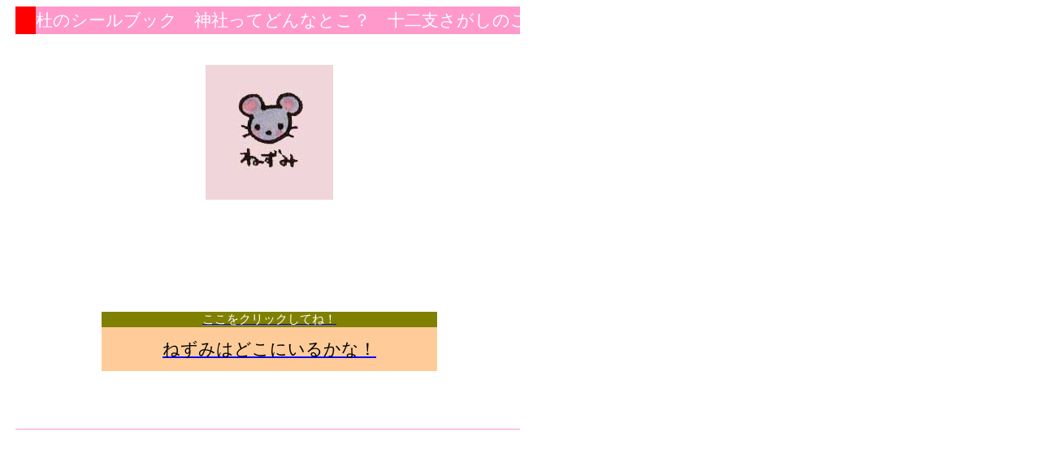

--- FILE ---
content_type: text/html; charset=none
request_url: https://shinseikyo.net/SSK-HP/124/nezumiA.htm
body_size: 3613
content:
<html xmlns:v="urn:schemas-microsoft-com:vml"
xmlns:o="urn:schemas-microsoft-com:office:office"
xmlns:x="urn:schemas-microsoft-com:office:excel"
xmlns="http://www.w3.org/TR/REC-html40">

<head>
<meta http-equiv=Content-Type content="text/html; charset=shift_jis">
<meta name=ProgId content=Excel.Sheet>
<meta name=Generator content="Microsoft Excel 11">
<link rel=File-List href="nezumiA.files/filelist.xml">
<link rel=Edit-Time-Data href="nezumiA.files/editdata.mso">
<link rel=OLE-Object-Data href="nezumiA.files/oledata.mso">
<!--[if !mso]>
<style>
v\:* {behavior:url(#default#VML);}
o\:* {behavior:url(#default#VML);}
x\:* {behavior:url(#default#VML);}
.shape {behavior:url(#default#VML);}
</style>
<![endif]--><!--[if gte mso 9]><xml>
 <o:DocumentProperties>
  <o:Author>kiyonori@ohno</o:Author>
  <o:LastAuthor>kiyonori@ohno</o:LastAuthor>
  <o:LastPrinted>2006-05-20T10:54:49Z</o:LastPrinted>
  <o:Created>2005-09-13T03:40:22Z</o:Created>
  <o:LastSaved>2006-05-22T08:27:42Z</o:LastSaved>
  <o:Version>11.6360</o:Version>
 </o:DocumentProperties>
</xml><![endif]-->
<style>
<!--table
	{mso-displayed-decimal-separator:"\.";
	mso-displayed-thousand-separator:"\,";}
@page
	{margin:.98in .56in .98in .79in;
	mso-header-margin:.51in;
	mso-footer-margin:.51in;}
tr
	{mso-height-source:auto;
	mso-ruby-visibility:none;}
col
	{mso-width-source:auto;
	mso-ruby-visibility:none;}
br
	{mso-data-placement:same-cell;}
.style21
	{color:blue;
	font-size:11.0pt;
	font-weight:400;
	font-style:normal;
	text-decoration:underline;
	text-underline-style:single;
	font-family:"‚l‚r ‚oƒSƒVƒbƒN", monospace;
	mso-font-charset:128;
	mso-style-name:ƒnƒCƒp[ƒŠƒ“ƒN;
	mso-style-id:8;}
a:link
	{color:blue;
	font-size:11.0pt;
	font-weight:400;
	font-style:normal;
	text-decoration:underline;
	text-underline-style:single;
	font-family:"‚l‚r ‚oƒSƒVƒbƒN", monospace;
	mso-font-charset:128;}
a:visited
	{color:purple;
	font-size:11.0pt;
	font-weight:400;
	font-style:normal;
	text-decoration:underline;
	text-underline-style:single;
	font-family:"‚l‚r ‚oƒSƒVƒbƒN", monospace;
	mso-font-charset:128;}
.style0
	{mso-number-format:General;
	text-align:general;
	vertical-align:middle;
	white-space:nowrap;
	mso-rotate:0;
	mso-background-source:auto;
	mso-pattern:auto;
	color:windowtext;
	font-size:11.0pt;
	font-weight:400;
	font-style:normal;
	text-decoration:none;
	font-family:"‚l‚r ‚oƒSƒVƒbƒN", monospace;
	mso-font-charset:128;
	border:none;
	mso-protection:locked visible;
	mso-style-name:•W€;
	mso-style-id:0;}
td
	{mso-style-parent:style0;
	padding:0px;
	mso-ignore:padding;
	color:windowtext;
	font-size:11.0pt;
	font-weight:400;
	font-style:normal;
	text-decoration:none;
	font-family:"‚l‚r ‚oƒSƒVƒbƒN", monospace;
	mso-font-charset:128;
	mso-number-format:General;
	text-align:general;
	vertical-align:middle;
	border:none;
	mso-background-source:auto;
	mso-pattern:auto;
	mso-protection:locked visible;
	white-space:nowrap;
	mso-rotate:0;}
.xl24
	{mso-style-parent:style0;
	color:red;
	background:red;
	mso-pattern:auto none;}
.xl25
	{mso-style-parent:style0;
	border-top:none;
	border-right:none;
	border-bottom:1.0pt solid #FF99CC;
	border-left:none;}
.xl26
	{mso-style-parent:style0;
	color:white;
	font-size:16.0pt;
	text-align:center;
	background:#FF99CC;
	mso-pattern:auto none;}
.xl27
	{mso-style-parent:style21;
	color:white;
	text-align:center;
	background:olive;
	mso-pattern:auto none;}
.xl28
	{mso-style-parent:style21;
	font-size:16.0pt;
	text-align:center;
	background:#FFCC99;
	mso-pattern:auto none;}
ruby
	{ruby-align:left;}
rt
	{color:windowtext;
	font-size:6.0pt;
	font-weight:400;
	font-style:normal;
	text-decoration:none;
	font-family:"‚l‚r ‚oƒSƒVƒbƒN", monospace;
	mso-font-charset:128;
	mso-char-type:katakana;
	display:none;}
-->
</style>
<!--[if gte mso 9]><xml>
 <x:ExcelWorkbook>
  <x:ExcelWorksheets>
   <x:ExcelWorksheet>
    <x:Name>Sheet1</x:Name>
    <x:WorksheetOptions>
     <x:DefaultRowHeight>270</x:DefaultRowHeight>
     <x:Print>
      <x:ValidPrinterInfo/>
      <x:PaperSizeIndex>9</x:PaperSizeIndex>
      <x:HorizontalResolution>600</x:HorizontalResolution>
      <x:VerticalResolution>600</x:VerticalResolution>
     </x:Print>
     <x:Selected/>
     <x:Panes>
      <x:Pane>
       <x:Number>3</x:Number>
       <x:ActiveRow>2</x:ActiveRow>
       <x:ActiveCol>32</x:ActiveCol>
      </x:Pane>
     </x:Panes>
     <x:ProtectContents>False</x:ProtectContents>
     <x:ProtectObjects>False</x:ProtectObjects>
     <x:ProtectScenarios>False</x:ProtectScenarios>
    </x:WorksheetOptions>
   </x:ExcelWorksheet>
   <x:ExcelWorksheet>
    <x:Name>Sheet2</x:Name>
    <x:WorksheetOptions>
     <x:DefaultRowHeight>270</x:DefaultRowHeight>
     <x:ProtectContents>False</x:ProtectContents>
     <x:ProtectObjects>False</x:ProtectObjects>
     <x:ProtectScenarios>False</x:ProtectScenarios>
    </x:WorksheetOptions>
   </x:ExcelWorksheet>
   <x:ExcelWorksheet>
    <x:Name>Sheet3</x:Name>
    <x:WorksheetOptions>
     <x:DefaultRowHeight>270</x:DefaultRowHeight>
     <x:ProtectContents>False</x:ProtectContents>
     <x:ProtectObjects>False</x:ProtectObjects>
     <x:ProtectScenarios>False</x:ProtectScenarios>
    </x:WorksheetOptions>
   </x:ExcelWorksheet>
  </x:ExcelWorksheets>
  <x:WindowHeight>9120</x:WindowHeight>
  <x:WindowWidth>10635</x:WindowWidth>
  <x:WindowTopX>-60</x:WindowTopX>
  <x:WindowTopY>0</x:WindowTopY>
  <x:ProtectStructure>False</x:ProtectStructure>
  <x:ProtectWindows>False</x:ProtectWindows>
 </x:ExcelWorkbook>
</xml><![endif]--><!--[if gte mso 9]><xml>
 <o:shapedefaults v:ext="edit" spidmax="1030"/>
</xml><![endif]--><!--[if gte mso 9]><xml>
 <o:shapelayout v:ext="edit">
  <o:idmap v:ext="edit" data="1"/>
 </o:shapelayout></xml><![endif]-->
<script type="text/javascript">

  var _gaq = _gaq || [];
  _gaq.push(['_setAccount', 'UA-279826-42']);
  _gaq.push(['_trackPageview']);

  (function() {
    var ga = document.createElement('script'); ga.type = 'text/javascript'; ga.async = true;
    ga.src = ('https:' == document.location.protocol ? 'https://ssl' : 'http://www') + '.google-analytics.com/ga.js';
    var s = document.getElementsByTagName('script')[0]; s.parentNode.insertBefore(ga, s);
  })();

</script>
</head>

<body link=blue vlink=purple>

<table x:str border=0 cellpadding=0 cellspacing=0 width=627 style='border-collapse:
 collapse;table-layout:fixed;width:474pt'>
 <col width=10 style='mso-width-source:userset;mso-width-alt:320;width:8pt'>
 <col width=24 span=3 style='mso-width-source:userset;mso-width-alt:768;
 width:18pt'>
 <col width=6 style='mso-width-source:userset;mso-width-alt:192;width:5pt'>
 <col width=24 span=3 style='mso-width-source:userset;mso-width-alt:768;
 width:18pt'>
 <col width=6 style='mso-width-source:userset;mso-width-alt:192;width:5pt'>
 <col width=24 span=3 style='mso-width-source:userset;mso-width-alt:768;
 width:18pt'>
 <col width=6 style='mso-width-source:userset;mso-width-alt:192;width:5pt'>
 <col width=24 span=3 style='mso-width-source:userset;mso-width-alt:768;
 width:18pt'>
 <col width=5 style='mso-width-source:userset;mso-width-alt:160;width:4pt'>
 <col width=24 span=3 style='mso-width-source:userset;mso-width-alt:768;
 width:18pt'>
 <col width=6 style='mso-width-source:userset;mso-width-alt:192;width:5pt'>
 <col width=24 span=3 style='mso-width-source:userset;mso-width-alt:768;
 width:18pt'>
 <col width=6 style='mso-width-source:userset;mso-width-alt:192;width:5pt'>
 <col width=24 span=3 style='mso-width-source:userset;mso-width-alt:768;
 width:18pt'>
 <col width=6 style='mso-width-source:userset;mso-width-alt:192;width:5pt'>
 <col width=24 span=3 style='mso-width-source:userset;mso-width-alt:768;
 width:18pt'>
 <tr height=34 style='mso-height-source:userset;height:25.5pt'>
  <td height=34 width=10 style='height:25.5pt;width:8pt'></td>
  <td class=xl24 width=24 style='width:18pt'>@</td>
  <td colspan=30 class=xl26 width=593 style='width:448pt'><ruby>“m<span
  style='display:none'><rt>ƒ‚ƒŠ</rt></span></ruby>‚ÌƒV[ƒ‹ƒuƒbƒN@<ruby>_ŽÐ<span
  style='display:none'><rt>ƒWƒ“ƒWƒƒ</rt></span></ruby>‚Á‚Ä‚Ç‚ñ‚È‚Æ‚±H@<ruby>\“ñ<span
  style='display:none'><rt>12</rt></span></ruby><ruby>Žx<span style='display:
  none'><rt>ƒV</rt></span></ruby>‚³‚ª‚µ‚Ì‚±‚½‚¦</td>
 </tr>
 <tr height=36 style='height:27.0pt;mso-xlrowspan:2'>
  <td height=36 colspan=32 style='height:27.0pt;mso-ignore:colspan'></td>
 </tr>
 <tr height=18 style='height:13.5pt'>
  <td height=18 colspan=12 style='height:13.5pt;mso-ignore:colspan'></td>
  <td colspan=9 rowspan=10 height=180 width=161 style='mso-ignore:colspan-rowspan;
  height:135.0pt;width:122pt'><!--[if gte vml 1]><v:shapetype id="_x0000_t75"
   coordsize="21600,21600" o:spt="75" o:preferrelative="t" path="m@4@5l@4@11@9@11@9@5xe"
   filled="f" stroked="f">
   <v:stroke joinstyle="miter"/>
   <v:formulas>
    <v:f eqn="if lineDrawn pixelLineWidth 0"/>
    <v:f eqn="sum @0 1 0"/>
    <v:f eqn="sum 0 0 @1"/>
    <v:f eqn="prod @2 1 2"/>
    <v:f eqn="prod @3 21600 pixelWidth"/>
    <v:f eqn="prod @3 21600 pixelHeight"/>
    <v:f eqn="sum @0 0 1"/>
    <v:f eqn="prod @6 1 2"/>
    <v:f eqn="prod @7 21600 pixelWidth"/>
    <v:f eqn="sum @8 21600 0"/>
    <v:f eqn="prod @7 21600 pixelHeight"/>
    <v:f eqn="sum @10 21600 0"/>
   </v:formulas>
   <v:path o:extrusionok="f" gradientshapeok="t" o:connecttype="rect"/>
   <o:lock v:ext="edit" aspectratio="t"/>
  </v:shapetype><v:shape id="_x0000_s1029" type="#_x0000_t75" style='position:absolute;
   margin-left:1.5pt;margin-top:1.5pt;width:117.75pt;height:124.5pt;z-index:1'>
   <v:imagedata src="nezumiA.files/image001.jpg" o:title="image001"/>
   <x:ClientData ObjectType="Pict">
    <x:SizeWithCells/>
    <x:CF>Bitmap</x:CF>
    <x:AutoPict/>
   </x:ClientData>
  </v:shape><![endif]--><![if !vml]><span style='mso-ignore:vglayout'>
  <table cellpadding=0 cellspacing=0>
   <tr>
    <td width=2 height=2></td>
   </tr>
   <tr>
    <td></td>
    <td><img width=157 height=166 src="nezumiA.files/image001.jpg" v:shapes="_x0000_s1029"></td>
    <td width=2></td>
   </tr>
   <tr>
    <td height=12></td>
   </tr>
  </table>
  </span><![endif]><!--[if !mso & vml]><span style='width:120.75pt;height:135.0pt'></span><![endif]--></td>
  <td colspan=11 style='mso-ignore:colspan'></td>
 </tr>
 <tr height=18 style='height:13.5pt'>
  <td height=18 colspan=12 style='height:13.5pt;mso-ignore:colspan'></td>
  <td colspan=11 style='mso-ignore:colspan'></td>
 </tr>
 <tr height=18 style='height:13.5pt'>
  <td height=18 colspan=12 style='height:13.5pt;mso-ignore:colspan'></td>
  <td colspan=11 style='mso-ignore:colspan'></td>
 </tr>
 <tr height=18 style='height:13.5pt'>
  <td height=18 colspan=12 style='height:13.5pt;mso-ignore:colspan'></td>
  <td colspan=11 style='mso-ignore:colspan'></td>
 </tr>
 <tr height=18 style='height:13.5pt'>
  <td height=18 colspan=12 style='height:13.5pt;mso-ignore:colspan'></td>
  <td colspan=11 style='mso-ignore:colspan'></td>
 </tr>
 <tr height=18 style='height:13.5pt'>
  <td height=18 colspan=12 style='height:13.5pt;mso-ignore:colspan'></td>
  <td colspan=11 style='mso-ignore:colspan'></td>
 </tr>
 <tr height=18 style='height:13.5pt'>
  <td height=18 colspan=12 style='height:13.5pt;mso-ignore:colspan'></td>
  <td colspan=11 style='mso-ignore:colspan'></td>
 </tr>
 <tr height=18 style='height:13.5pt'>
  <td height=18 colspan=12 style='height:13.5pt;mso-ignore:colspan'></td>
  <td colspan=11 style='mso-ignore:colspan'></td>
 </tr>
 <tr height=18 style='height:13.5pt'>
  <td height=18 colspan=12 style='height:13.5pt;mso-ignore:colspan'></td>
  <td colspan=11 style='mso-ignore:colspan'></td>
 </tr>
 <tr height=18 style='height:13.5pt'>
  <td height=18 colspan=12 style='height:13.5pt;mso-ignore:colspan'></td>
  <td colspan=11 style='mso-ignore:colspan'></td>
 </tr>
 <tr height=126 style='height:94.5pt;mso-xlrowspan:7'>
  <td height=126 colspan=32 style='height:94.5pt;mso-ignore:colspan'></td>
 </tr>
 <tr height=18 style='height:13.5pt'>
  <td height=18 colspan=6 style='height:13.5pt;mso-ignore:colspan'></td>
  <td colspan=21 class=xl27><a href="nezumiA2.htm"><span style='color:white;
  text-decoration:none'>‚±‚±‚ðƒNƒŠƒbƒN‚µ‚Ä‚ËI</span></a></td>
  <td colspan=5 style='mso-ignore:colspan'></td>
 </tr>
 <tr height=18 style='height:13.5pt'>
  <td height=18 colspan=6 style='height:13.5pt;mso-ignore:colspan'></td>
  <td colspan=21 rowspan=3 class=xl28><a href="nezumiA2.htm"><span
  style='color:windowtext;font-size:16.0pt;text-decoration:none'>‚Ë‚¸‚Ý‚Í‚Ç‚±‚É‚¢‚é‚©‚ÈI</span></a></td>
  <td colspan=5 style='mso-ignore:colspan'></td>
 </tr>
 <tr height=18 style='height:13.5pt'>
  <td height=18 colspan=6 style='height:13.5pt;mso-ignore:colspan'></td>
  <td colspan=5 style='mso-ignore:colspan'></td>
 </tr>
 <tr height=18 style='height:13.5pt'>
  <td height=18 colspan=6 style='height:13.5pt;mso-ignore:colspan'></td>
  <td colspan=5 style='mso-ignore:colspan'></td>
 </tr>
 <tr height=54 style='height:40.5pt;mso-xlrowspan:3'>
  <td height=54 colspan=32 style='height:40.5pt;mso-ignore:colspan'></td>
 </tr>
 <tr height=10 style='mso-height-source:userset;height:7.5pt'>
  <td height=10 style='height:7.5pt'></td>
  <td class=xl25>@</td>
  <td class=xl25>@</td>
  <td class=xl25>@</td>
  <td class=xl25>@</td>
  <td class=xl25>@</td>
  <td class=xl25>@</td>
  <td class=xl25>@</td>
  <td class=xl25>@</td>
  <td class=xl25>@</td>
  <td class=xl25>@</td>
  <td class=xl25>@</td>
  <td class=xl25>@</td>
  <td class=xl25>@</td>
  <td class=xl25>@</td>
  <td class=xl25>@</td>
  <td class=xl25>@</td>
  <td class=xl25>@</td>
  <td class=xl25>@</td>
  <td class=xl25>@</td>
  <td class=xl25>@</td>
  <td class=xl25>@</td>
  <td class=xl25>@</td>
  <td class=xl25>@</td>
  <td class=xl25>@</td>
  <td class=xl25>@</td>
  <td class=xl25>@</td>
  <td class=xl25>@</td>
  <td class=xl25>@</td>
  <td class=xl25>@</td>
  <td class=xl25>@</td>
  <td class=xl25>@</td>
 </tr>
 <![if supportMisalignedColumns]>
 <tr height=0 style='display:none'>
  <td width=10 style='width:8pt'></td>
  <td width=24 style='width:18pt'></td>
  <td width=24 style='width:18pt'></td>
  <td width=24 style='width:18pt'></td>
  <td width=6 style='width:5pt'></td>
  <td width=24 style='width:18pt'></td>
  <td width=24 style='width:18pt'></td>
  <td width=24 style='width:18pt'></td>
  <td width=6 style='width:5pt'></td>
  <td width=24 style='width:18pt'></td>
  <td width=24 style='width:18pt'></td>
  <td width=24 style='width:18pt'></td>
  <td width=6 style='width:5pt'></td>
  <td width=24 style='width:18pt'></td>
  <td width=24 style='width:18pt'></td>
  <td width=24 style='width:18pt'></td>
  <td width=5 style='width:4pt'></td>
  <td width=24 style='width:18pt'></td>
  <td width=24 style='width:18pt'></td>
  <td width=24 style='width:18pt'></td>
  <td width=6 style='width:5pt'></td>
  <td width=24 style='width:18pt'></td>
  <td width=24 style='width:18pt'></td>
  <td width=24 style='width:18pt'></td>
  <td width=6 style='width:5pt'></td>
  <td width=24 style='width:18pt'></td>
  <td width=24 style='width:18pt'></td>
  <td width=24 style='width:18pt'></td>
  <td width=6 style='width:5pt'></td>
  <td width=24 style='width:18pt'></td>
  <td width=24 style='width:18pt'></td>
  <td width=24 style='width:18pt'></td>
 </tr>
 <![endif]>
</table>

</body>

</html>
